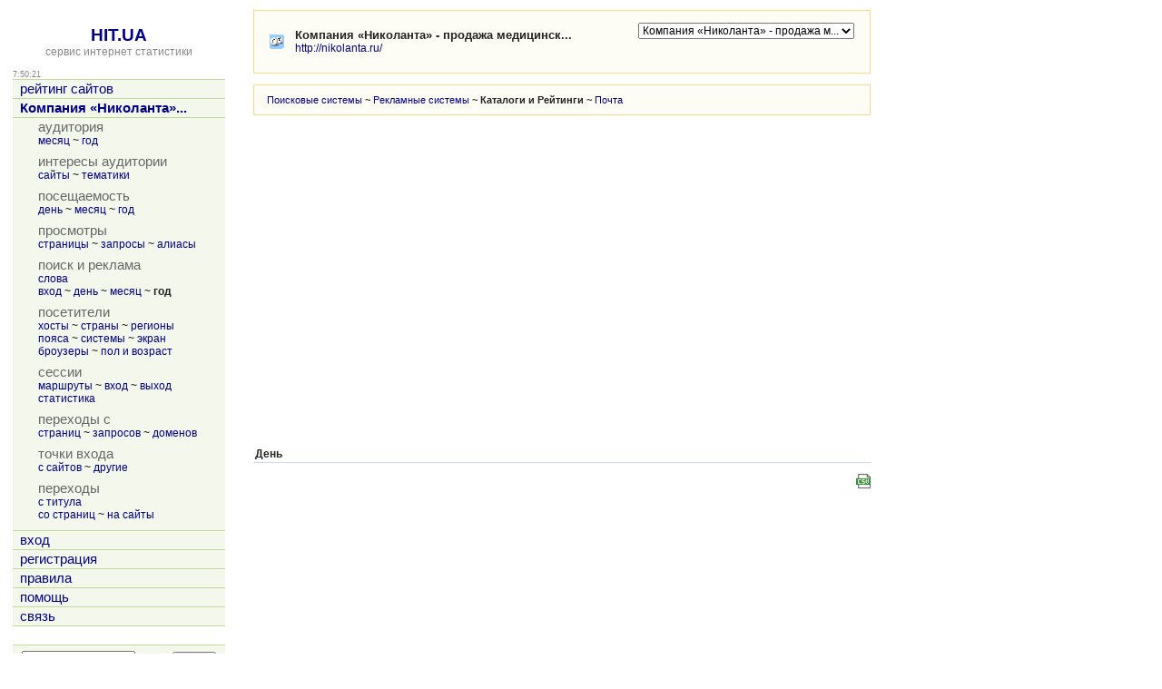

--- FILE ---
content_type: text/html; charset=utf-8
request_url: https://hit.ua/site_engine_week/98720?c=2
body_size: 10773
content:
<html>

<head>
<title>Средненедельное кол-во переходов с каталогов и рейтингов за год, сайт &quot;Компания «Николанта» - продажа медицинского оборудовани&quot; @ HIT.UA</title>
<link href="/index.css" type="text/css" rel="stylesheet">
<link href="/favicon.ico" rel="shortcut icon"> 
<meta http-equiv="content-type" content="text/html; charset=utf-8">
<meta http-equiv="content-language" content="ru">
<link rel="bookmark" title="Статистика сайта Компания «Николанта» - продажа медицинского оборудовани (http://nikolanta.ru/) @ HIT.UA" href="/site_view/98720">
<link rel="start" id="browse_start" href="/site_view/98720">
<link rel="up" id="browse_up" href="/site_engine_day/98720">
<link rel="down" id="browse_down" href="/site_ip/98720">
<script src='/js/chart.js' charset='utf-8' type='text/javascript'></script>
<script src='/js/main.js' charset='utf-8' type='text/javascript'></script>
<script type='text/javascript'>
if (window.top != window.self) window.top.location = window.self.location;
var time_diff = (new Date()).getTime() - 1768722619 * 1000;
</script>
</head>

<body onload='initBody()'>

<!-- hit.ua invisible part -->
<a href='https://hit.ua/?x=2' target='_blank'>
<script language="javascript" type="text/javascript">
Cd=document;Cr="&"+Math.random();Cp="&s=1";
Cd.cookie="b=b";if(Cd.cookie)Cp+="&c=1";
Cp+="&t="+(new Date()).getTimezoneOffset();
if(self!=top)Cp+="&f=1";
</script>
<script language="javascript1.1" type="text/javascript">
if(navigator.javaEnabled())Cp+="&j=1";
</script>
<script language="javascript1.2" type="text/javascript">
if(typeof(screen)!='undefined')Cp+="&w="+screen.width+"&h="+
screen.height+"&d="+(screen.colorDepth?screen.colorDepth:screen.pixelDepth);
</script>
<script language="javascript" type="text/javascript">
Cd.write("<sc"+"ript src='//c.hit.ua/hit?i=2&g=0&x=3"+Cp+Cr+
"&r="+escape(Cd.referrer)+"&u="+escape(window.location.href)+"'></sc"+"ript>");
</script>
<noscript>
<img src='//c.hit.ua/hit?i=2&amp;g=0&amp;x=2' border='0'/>
</noscript></a>
<!-- / hit.ua invisible part -->

<table width='100%' height='100%'>
<tr><td width=240 valign=top class=noprint>
<table width='100%' height='100%'><tr><td align=center valign=top>
&nbsp;<br>
<a href='/' class=title>HIT.UA</a><br>
<a href='/'><span class=gray>сервис интернет статистики</span></a>
<p>
<table width='100%' cellpadding=0 cellspacing=0><tr>
 <td class=small id=g_time>7:50:19</td>
 <td class=small align=right></td>
</tr></table>
<table width='100%' class=menu cellspacing=0 cellpadding=0 border=0>
<tr><td><a href='/' title='рейтинг сайтов'>рейтинг сайтов</a></td></tr>
<tr><td><a href='/site_view/98720' title='Компания «Николанта» - продажа медицинского оборудовани'><b>Компания «Николанта»...</b></a></td></tr>
<tr><td><table cellspacing=0 cellpadding=0>
<tr class=name><td>аудитория</td></tr>
<tr><td class='td_3'><a href='/site_audit/98720' title='месяц'>месяц</a> ~ <a href='/site_audit_week/98720' title='год'>год</a></td></tr>
<tr class=delim><td></td></tr><tr class=name><td>интересы аудитории</td></tr>
<tr><td class='td_3'><a href='/site_intersect/98720' title='сайты'>сайты</a> ~ <a href='/site_theme/98720' title='тематики'>тематики</a></td></tr>
<tr class=delim><td></td></tr><tr class=name><td>посещаемость</td></tr>
<tr><td class='td_3'><a href='/site_stat_hour/98720' title='день'>день</a> ~ <a href='/site_stat_day/98720' title='месяц'>месяц</a> ~ <a href='/site_stat_week/98720' title='год'>год</a></td></tr>
<tr class=delim><td></td></tr><tr class=name><td>просмотры</td></tr>
<tr><td class='td_3'><a href='/site_url/98720' title='страницы'>страницы</a> ~ <a href='/site_url_path/98720' title='запросы'>запросы</a> ~ <a href='/site_url_host/98720' title='алиасы'>алиасы</a></td></tr>
<tr class=delim><td></td></tr><tr class=name><td>поиск и реклама</td></tr>
<tr><td class='td_3'><a href='/site_search/98720' title='слова'>слова</a><br><a href='/site_from_engine/98720' title='вход'>вход</a> ~ <a href='/site_engine/98720' title='день'>день</a> ~ <a href='/site_engine_day/98720' title='месяц'>месяц</a> ~ <b title='год'>год</b></td></tr>
<tr class=delim><td></td></tr><tr class=name><td>посетители</td></tr>
<tr><td class='td_3'><a href='/site_ip/98720' title='хосты'>хосты</a> ~ <a href='/site_country/98720' title='страны'>страны</a> ~ <a href='/site_region/98720' title='регионы'>регионы</a><br><a href='/site_timezone/98720' title='пояса'>пояса</a> ~ <a href='/site_os/98720' title='системы'>системы</a> ~ <a href='/site_screen/98720' title='экран'>экран</a><br><a href='/site_browser/98720' title='броузеры'>броузеры</a> ~ <a href='/site_sex_age/98720' title='пол и возраст'>пол и возраст</a></td></tr>
<tr class=delim><td></td></tr><tr class=name><td>сессии</td></tr>
<tr><td class='td_3'><a href='/site_session/98720' title='маршруты'>маршруты</a> ~ <a href='/site_session_start/98720' title='вход'>вход</a> ~ <a href='/site_session_end/98720' title='выход'>выход</a><br><a href='/site_session_stat/98720' title='статистика'>статистика</a></td></tr>
<tr class=delim><td></td></tr><tr class=name><td>переходы с</td></tr>
<tr><td class='td_3'><a href='/site_referer/98720' title='страниц'>страниц</a> ~ <a href='/site_referer_path/98720' title='запросов'>запросов</a> ~ <a href='/site_referer_host/98720' title='доменов'>доменов</a></td></tr>
<tr class=delim><td></td></tr><tr class=name><td>точки входа</td></tr>
<tr><td class='td_3'><a href='/site_from_referer/98720' title='с сайтов'>с сайтов</a> ~ <a href='/site_enter/98720' title='другие'>другие</a></td></tr>
<tr class=delim><td></td></tr><tr class=name><td>переходы</td></tr>
<tr><td class='td_3'><a href='/site_link_main/98720' title='с титула'>с титула</a><br><a href='/site_link/98720' title='со страниц'>со страниц</a> ~ <a href='/site_link_host/98720' title='на сайты'>на сайты</a></td></tr>
<tr class=delim><td></td></tr></table>
</td></tr><tr><td><a href='/login' title='вход'>вход</a></td></tr>
<tr><td><a href='/register' title='регистрация'>регистрация</a></td></tr>
<tr><td><a href='/rules' title='правила'>правила</a></td></tr>
<tr><td><a href='/help' title='помощь'>помощь</a></td></tr>
<tr><td><a href='/link' title='связь'>связь</a></td></tr>

<tr class=last><td>&nbsp;</td></tr>
</table>

<table class=group_menu width='100%'><tr><td class=group_menu_td>
<table cellspacing=0 cellpadding=0 width='100%'><tr>
<form action='/theme'>
<td><input type=text name=s value='' style='width: 125px;'></td>
<td align=right><input type=submit value='найти' class=index_button></td>
</form>
</tr></table>
</td></tr></table>

</td></tr><tr><td align=center style='padding-top: 16px' valign=bottom>

<p>
<!-- hit.ua visible part -->
<script language="javascript" type="text/javascript">
document.write("<table cellpadding='0' cellspacing='0' border='0' style='display: inline'><tr><td><div style='width: 86px; height: 13px; padding: 0px; margin: 0px; border: solid #f6db88 1px; background-color: #fefdf5'><a href='https://hit.ua/site_view/" + hitua.site_id + "' style='float: left; padding: 1px; font: bold 9px tahoma; text-decoration: none; color: #999' title='hit.ua - сервис интернет статистики'>HIT.UA</a><div style='padding: 1px; float: right; text-align: right; font: 9px tahoma; color: #999' title='hit.ua: посетителей за сегодня'>" + hitua.uid_count + "</div></div></td></tr></table>");
</script>
<!-- / hit.ua visible part -->
</td></tr></table>
</td><td width=20>&nbsp;</td><td valign=top>
<table width=680 class=group><tr><td class=group_td>
<table width=100% height=48><tr><td width=24><img src='/icon/98720' width=16 height=16 border=0 alt='Компания «Николанта» - продажа медицинского оборудовани'></td><td>
<strong title='Компания «Николанта» - продажа медицинского оборудовани'>Компания «Николанта» - продажа медицинск...</strong><br>
<a href='http://nikolanta.ru/' title='http://nikolanta.ru/' target=_blank>http://nikolanta.ru/</a>
</td><td width=20>&nbsp;</td><td align=right valign=top>
<table cellpadding=0 cellspacing=0><tr><td>
<form action='/site_engine_week'>
<select class=noprint name=x onchange='document.location = "/site_engine_week/" + this.options[this.selectedIndex].value + "?c=2";'><option value=98720 selected title='Компания «Николанта» - продажа медицинского оборудовани - nikolanta.ru'>Компания «Николанта» - продажа м...</select>
<input type=hidden name=c value='2'>
</form>
</td><td>

</td></tr></table>

</td></tr></table>
</td></tr></table>
<p>

<table cellpadding=0 cellspacing=0><tr><td>

<table width='100%' class=group><tr><td class=group_td>
<small><a href='/site_engine_week/98720'>Поисковые системы</a> ~ <a href='/site_engine_week/98720?c=1'>Рекламные системы</a> ~ <b>Каталоги и Рейтинги</b> ~ <a href='/site_engine_week/98720?c=3'>Почта</a></small>
</td></tr></table>
<p>


<div id=chartdiv></div>

<script type='text/javascript'>
renderChart("MSLine.swf", 680, 340, "chart", "/site_engine_week?xml=1&x=98720&f=0&c=2");
</script>

<p>
<table width='100%' class=box cellspacing=0 cellpadding=2>
<tr>
 <th align=left>День</th>
 
</tr>

</table>
<p>
<a href='/site_engine_week/98720?c=2&csv=1' title='Экспорт данных в CSV формате' class=csv><img src='/i/csv.gif' width=16 height=16 border=0></a>

</td></tr></table>
</td></tr>
</table>

<!-- hit.ua poll -->
<script language="javascript" type="text/javascript">
Cd=document;Cd.cookie="b=b";if(Cd.cookie)Cd.write("<sc"+
"ript language='javascript' type='text/javascript' src="+
"'//c.hit.ua/poll?i=2&c=1&"+Math.random()+"'></sc"+"ript>");
</script>
<!-- / hit.ua poll -->

</body>

</html>


--- FILE ---
content_type: application/x-javascript
request_url: https://c.hit.ua/hit?i=2&g=0&x=3&s=1&c=1&t=0&w=1280&h=720&d=24&0.723912932080675&r=&u=https%3A//hit.ua/site_engine_week/98720%3Fc%3D2
body_size: 332
content:
if (typeof(hitua) != 'object') var hitua = new Object();
hitua.site_id = 2;
hitua.host_count = 268; hitua.hit_count = 581; hitua.uid_count = 265; hitua.online_count = 12;
hitua.poll_sex = 0; hitua.poll_age = 0; hitua.favor_mask = 0; hitua.country_id = 220; hitua.region_id = 0;
if (hitua.draw) hitua.draw();
